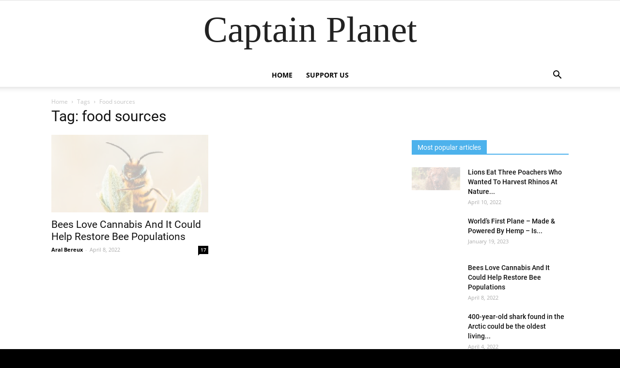

--- FILE ---
content_type: text/html; charset=UTF-8
request_url: https://captain-planet.net/tag/food-sources/
body_size: 12714
content:
<!doctype html >
<!--[if IE 8]>    <html class="ie8" lang="en"> <![endif]-->
<!--[if IE 9]>    <html class="ie9" lang="en"> <![endif]-->
<!--[if gt IE 8]><!--> <html lang="en-US"> <!--<![endif]-->
<head>
    <title>food sources Archives - Captain Planet</title>
    <meta charset="UTF-8" />
    <meta name="viewport" content="width=device-width, initial-scale=1.0">
	<link href="https://fonts.googleapis.com/css?family=Kalam:400,700" rel="stylesheet"> 
	<script type="text/javascript" data-cookieconsent="ignore">
	window.dataLayer = window.dataLayer || [];

	function gtag() {
		dataLayer.push(arguments);
	}

	gtag("consent", "default", {
		ad_personalization: "denied",
		ad_storage: "denied",
		ad_user_data: "denied",
		analytics_storage: "denied",
		functionality_storage: "denied",
		personalization_storage: "denied",
		security_storage: "granted",
		wait_for_update: 500,
	});
	gtag("set", "ads_data_redaction", true);
	gtag("set", "url_passthrough", true);
</script>
<script type="text/javascript"
		id="Cookiebot"
		src="https://consent.cookiebot.com/uc.js"
		data-implementation="wp"
		data-cbid="5eac808a-eac3-42fb-b206-32a5af57b137"
							data-blockingmode="auto"
	></script>
<meta name='robots' content='index, follow, max-image-preview:large, max-snippet:-1, max-video-preview:-1' />

	<!-- This site is optimized with the Yoast SEO plugin v16.4 - https://yoast.com/wordpress/plugins/seo/ -->
	<link rel="canonical" href="https://captain-planet.net/tag/food-sources/" />
	<meta property="og:locale" content="en_US" />
	<meta property="og:type" content="article" />
	<meta property="og:title" content="food sources Archives - Captain Planet" />
	<meta property="og:url" content="https://captain-planet.net/tag/food-sources/" />
	<meta property="og:site_name" content="Captain Planet" />
	<meta name="twitter:card" content="summary_large_image" />
	<script type="application/ld+json" class="yoast-schema-graph">{"@context":"https://schema.org","@graph":[{"@type":"WebSite","@id":"https://www.captain-planet.net/#website","url":"https://www.captain-planet.net/","name":"Captain Planet","description":"The most important and amazing news and stories about our planet.","potentialAction":[{"@type":"SearchAction","target":"https://www.captain-planet.net/?s={search_term_string}","query-input":"required name=search_term_string"}],"inLanguage":"en-US"},{"@type":"CollectionPage","@id":"https://captain-planet.net/tag/food-sources/#webpage","url":"https://captain-planet.net/tag/food-sources/","name":"food sources Archives - Captain Planet","isPartOf":{"@id":"https://www.captain-planet.net/#website"},"breadcrumb":{"@id":"https://captain-planet.net/tag/food-sources/#breadcrumb"},"inLanguage":"en-US","potentialAction":[{"@type":"ReadAction","target":["https://captain-planet.net/tag/food-sources/"]}]},{"@type":"BreadcrumbList","@id":"https://captain-planet.net/tag/food-sources/#breadcrumb","itemListElement":[{"@type":"ListItem","position":1,"item":{"@type":"WebPage","@id":"https://www.captain-planet.net/","url":"https://www.captain-planet.net/","name":"Home"}},{"@type":"ListItem","position":2,"item":{"@id":"https://captain-planet.net/tag/food-sources/#webpage"}}]}]}</script>
	<!-- / Yoast SEO plugin. -->


<link rel='dns-prefetch' href='//ajax.googleapis.com' />
<link rel='stylesheet' id='wp-block-library-css' href='https://captain-planet.net/wordpress/wp-includes/css/dist/block-library/style.min.css' type='text/css' media='all' />
<style id='classic-theme-styles-inline-css' type='text/css'>
/*! This file is auto-generated */
.wp-block-button__link{color:#fff;background-color:#32373c;border-radius:9999px;box-shadow:none;text-decoration:none;padding:calc(.667em + 2px) calc(1.333em + 2px);font-size:1.125em}.wp-block-file__button{background:#32373c;color:#fff;text-decoration:none}
</style>
<style id='global-styles-inline-css' type='text/css'>
body{--wp--preset--color--black: #000000;--wp--preset--color--cyan-bluish-gray: #abb8c3;--wp--preset--color--white: #ffffff;--wp--preset--color--pale-pink: #f78da7;--wp--preset--color--vivid-red: #cf2e2e;--wp--preset--color--luminous-vivid-orange: #ff6900;--wp--preset--color--luminous-vivid-amber: #fcb900;--wp--preset--color--light-green-cyan: #7bdcb5;--wp--preset--color--vivid-green-cyan: #00d084;--wp--preset--color--pale-cyan-blue: #8ed1fc;--wp--preset--color--vivid-cyan-blue: #0693e3;--wp--preset--color--vivid-purple: #9b51e0;--wp--preset--gradient--vivid-cyan-blue-to-vivid-purple: linear-gradient(135deg,rgba(6,147,227,1) 0%,rgb(155,81,224) 100%);--wp--preset--gradient--light-green-cyan-to-vivid-green-cyan: linear-gradient(135deg,rgb(122,220,180) 0%,rgb(0,208,130) 100%);--wp--preset--gradient--luminous-vivid-amber-to-luminous-vivid-orange: linear-gradient(135deg,rgba(252,185,0,1) 0%,rgba(255,105,0,1) 100%);--wp--preset--gradient--luminous-vivid-orange-to-vivid-red: linear-gradient(135deg,rgba(255,105,0,1) 0%,rgb(207,46,46) 100%);--wp--preset--gradient--very-light-gray-to-cyan-bluish-gray: linear-gradient(135deg,rgb(238,238,238) 0%,rgb(169,184,195) 100%);--wp--preset--gradient--cool-to-warm-spectrum: linear-gradient(135deg,rgb(74,234,220) 0%,rgb(151,120,209) 20%,rgb(207,42,186) 40%,rgb(238,44,130) 60%,rgb(251,105,98) 80%,rgb(254,248,76) 100%);--wp--preset--gradient--blush-light-purple: linear-gradient(135deg,rgb(255,206,236) 0%,rgb(152,150,240) 100%);--wp--preset--gradient--blush-bordeaux: linear-gradient(135deg,rgb(254,205,165) 0%,rgb(254,45,45) 50%,rgb(107,0,62) 100%);--wp--preset--gradient--luminous-dusk: linear-gradient(135deg,rgb(255,203,112) 0%,rgb(199,81,192) 50%,rgb(65,88,208) 100%);--wp--preset--gradient--pale-ocean: linear-gradient(135deg,rgb(255,245,203) 0%,rgb(182,227,212) 50%,rgb(51,167,181) 100%);--wp--preset--gradient--electric-grass: linear-gradient(135deg,rgb(202,248,128) 0%,rgb(113,206,126) 100%);--wp--preset--gradient--midnight: linear-gradient(135deg,rgb(2,3,129) 0%,rgb(40,116,252) 100%);--wp--preset--font-size--small: 13px;--wp--preset--font-size--medium: 20px;--wp--preset--font-size--large: 36px;--wp--preset--font-size--x-large: 42px;--wp--preset--spacing--20: 0.44rem;--wp--preset--spacing--30: 0.67rem;--wp--preset--spacing--40: 1rem;--wp--preset--spacing--50: 1.5rem;--wp--preset--spacing--60: 2.25rem;--wp--preset--spacing--70: 3.38rem;--wp--preset--spacing--80: 5.06rem;--wp--preset--shadow--natural: 6px 6px 9px rgba(0, 0, 0, 0.2);--wp--preset--shadow--deep: 12px 12px 50px rgba(0, 0, 0, 0.4);--wp--preset--shadow--sharp: 6px 6px 0px rgba(0, 0, 0, 0.2);--wp--preset--shadow--outlined: 6px 6px 0px -3px rgba(255, 255, 255, 1), 6px 6px rgba(0, 0, 0, 1);--wp--preset--shadow--crisp: 6px 6px 0px rgba(0, 0, 0, 1);}:where(.is-layout-flex){gap: 0.5em;}:where(.is-layout-grid){gap: 0.5em;}body .is-layout-flow > .alignleft{float: left;margin-inline-start: 0;margin-inline-end: 2em;}body .is-layout-flow > .alignright{float: right;margin-inline-start: 2em;margin-inline-end: 0;}body .is-layout-flow > .aligncenter{margin-left: auto !important;margin-right: auto !important;}body .is-layout-constrained > .alignleft{float: left;margin-inline-start: 0;margin-inline-end: 2em;}body .is-layout-constrained > .alignright{float: right;margin-inline-start: 2em;margin-inline-end: 0;}body .is-layout-constrained > .aligncenter{margin-left: auto !important;margin-right: auto !important;}body .is-layout-constrained > :where(:not(.alignleft):not(.alignright):not(.alignfull)){max-width: var(--wp--style--global--content-size);margin-left: auto !important;margin-right: auto !important;}body .is-layout-constrained > .alignwide{max-width: var(--wp--style--global--wide-size);}body .is-layout-flex{display: flex;}body .is-layout-flex{flex-wrap: wrap;align-items: center;}body .is-layout-flex > *{margin: 0;}body .is-layout-grid{display: grid;}body .is-layout-grid > *{margin: 0;}:where(.wp-block-columns.is-layout-flex){gap: 2em;}:where(.wp-block-columns.is-layout-grid){gap: 2em;}:where(.wp-block-post-template.is-layout-flex){gap: 1.25em;}:where(.wp-block-post-template.is-layout-grid){gap: 1.25em;}.has-black-color{color: var(--wp--preset--color--black) !important;}.has-cyan-bluish-gray-color{color: var(--wp--preset--color--cyan-bluish-gray) !important;}.has-white-color{color: var(--wp--preset--color--white) !important;}.has-pale-pink-color{color: var(--wp--preset--color--pale-pink) !important;}.has-vivid-red-color{color: var(--wp--preset--color--vivid-red) !important;}.has-luminous-vivid-orange-color{color: var(--wp--preset--color--luminous-vivid-orange) !important;}.has-luminous-vivid-amber-color{color: var(--wp--preset--color--luminous-vivid-amber) !important;}.has-light-green-cyan-color{color: var(--wp--preset--color--light-green-cyan) !important;}.has-vivid-green-cyan-color{color: var(--wp--preset--color--vivid-green-cyan) !important;}.has-pale-cyan-blue-color{color: var(--wp--preset--color--pale-cyan-blue) !important;}.has-vivid-cyan-blue-color{color: var(--wp--preset--color--vivid-cyan-blue) !important;}.has-vivid-purple-color{color: var(--wp--preset--color--vivid-purple) !important;}.has-black-background-color{background-color: var(--wp--preset--color--black) !important;}.has-cyan-bluish-gray-background-color{background-color: var(--wp--preset--color--cyan-bluish-gray) !important;}.has-white-background-color{background-color: var(--wp--preset--color--white) !important;}.has-pale-pink-background-color{background-color: var(--wp--preset--color--pale-pink) !important;}.has-vivid-red-background-color{background-color: var(--wp--preset--color--vivid-red) !important;}.has-luminous-vivid-orange-background-color{background-color: var(--wp--preset--color--luminous-vivid-orange) !important;}.has-luminous-vivid-amber-background-color{background-color: var(--wp--preset--color--luminous-vivid-amber) !important;}.has-light-green-cyan-background-color{background-color: var(--wp--preset--color--light-green-cyan) !important;}.has-vivid-green-cyan-background-color{background-color: var(--wp--preset--color--vivid-green-cyan) !important;}.has-pale-cyan-blue-background-color{background-color: var(--wp--preset--color--pale-cyan-blue) !important;}.has-vivid-cyan-blue-background-color{background-color: var(--wp--preset--color--vivid-cyan-blue) !important;}.has-vivid-purple-background-color{background-color: var(--wp--preset--color--vivid-purple) !important;}.has-black-border-color{border-color: var(--wp--preset--color--black) !important;}.has-cyan-bluish-gray-border-color{border-color: var(--wp--preset--color--cyan-bluish-gray) !important;}.has-white-border-color{border-color: var(--wp--preset--color--white) !important;}.has-pale-pink-border-color{border-color: var(--wp--preset--color--pale-pink) !important;}.has-vivid-red-border-color{border-color: var(--wp--preset--color--vivid-red) !important;}.has-luminous-vivid-orange-border-color{border-color: var(--wp--preset--color--luminous-vivid-orange) !important;}.has-luminous-vivid-amber-border-color{border-color: var(--wp--preset--color--luminous-vivid-amber) !important;}.has-light-green-cyan-border-color{border-color: var(--wp--preset--color--light-green-cyan) !important;}.has-vivid-green-cyan-border-color{border-color: var(--wp--preset--color--vivid-green-cyan) !important;}.has-pale-cyan-blue-border-color{border-color: var(--wp--preset--color--pale-cyan-blue) !important;}.has-vivid-cyan-blue-border-color{border-color: var(--wp--preset--color--vivid-cyan-blue) !important;}.has-vivid-purple-border-color{border-color: var(--wp--preset--color--vivid-purple) !important;}.has-vivid-cyan-blue-to-vivid-purple-gradient-background{background: var(--wp--preset--gradient--vivid-cyan-blue-to-vivid-purple) !important;}.has-light-green-cyan-to-vivid-green-cyan-gradient-background{background: var(--wp--preset--gradient--light-green-cyan-to-vivid-green-cyan) !important;}.has-luminous-vivid-amber-to-luminous-vivid-orange-gradient-background{background: var(--wp--preset--gradient--luminous-vivid-amber-to-luminous-vivid-orange) !important;}.has-luminous-vivid-orange-to-vivid-red-gradient-background{background: var(--wp--preset--gradient--luminous-vivid-orange-to-vivid-red) !important;}.has-very-light-gray-to-cyan-bluish-gray-gradient-background{background: var(--wp--preset--gradient--very-light-gray-to-cyan-bluish-gray) !important;}.has-cool-to-warm-spectrum-gradient-background{background: var(--wp--preset--gradient--cool-to-warm-spectrum) !important;}.has-blush-light-purple-gradient-background{background: var(--wp--preset--gradient--blush-light-purple) !important;}.has-blush-bordeaux-gradient-background{background: var(--wp--preset--gradient--blush-bordeaux) !important;}.has-luminous-dusk-gradient-background{background: var(--wp--preset--gradient--luminous-dusk) !important;}.has-pale-ocean-gradient-background{background: var(--wp--preset--gradient--pale-ocean) !important;}.has-electric-grass-gradient-background{background: var(--wp--preset--gradient--electric-grass) !important;}.has-midnight-gradient-background{background: var(--wp--preset--gradient--midnight) !important;}.has-small-font-size{font-size: var(--wp--preset--font-size--small) !important;}.has-medium-font-size{font-size: var(--wp--preset--font-size--medium) !important;}.has-large-font-size{font-size: var(--wp--preset--font-size--large) !important;}.has-x-large-font-size{font-size: var(--wp--preset--font-size--x-large) !important;}
.wp-block-navigation a:where(:not(.wp-element-button)){color: inherit;}
:where(.wp-block-post-template.is-layout-flex){gap: 1.25em;}:where(.wp-block-post-template.is-layout-grid){gap: 1.25em;}
:where(.wp-block-columns.is-layout-flex){gap: 2em;}:where(.wp-block-columns.is-layout-grid){gap: 2em;}
.wp-block-pullquote{font-size: 1.5em;line-height: 1.6;}
</style>
<link rel='stylesheet' id='ppress-frontend-css' href='https://captain-planet.net/plugins/wp-user-avatar/assets/css/frontend.min.css' type='text/css' media='all' />
<link rel='stylesheet' id='ppress-flatpickr-css' href='https://captain-planet.net/plugins/wp-user-avatar/assets/flatpickr/flatpickr.min.css' type='text/css' media='all' />
<link rel='stylesheet' id='ppress-select2-css' href='https://captain-planet.net/plugins/wp-user-avatar/assets/select2/select2.min.css' type='text/css' media='all' />
<link rel='stylesheet' id='td-theme-css' href='https://captain-planet.net/themes/Newspaper-child/layout.min.css' type='text/css' media='all' />
<script type='text/javascript' src='//ajax.googleapis.com/ajax/libs/jquery/1.12.4/jquery.min.js' id='jquery-js'></script>
<script type='text/javascript' id='zxcvbn-async-js-extra'>
/* <![CDATA[ */
var _zxcvbnSettings = {"src":"https:\/\/captain-planet.net\/wordpress\/wp-includes\/js\/zxcvbn.min.js"};
/* ]]> */
</script>
<script type='text/javascript' src='https://captain-planet.net/wordpress/wp-includes/js/zxcvbn-async.min.js' id='zxcvbn-async-js'></script>
<script type='text/javascript' src='https://captain-planet.net/plugins/wp-user-avatar/assets/flatpickr/flatpickr.min.js' id='ppress-flatpickr-js'></script>
<script type='text/javascript' src='https://captain-planet.net/plugins/wp-user-avatar/assets/select2/select2.min.js' id='ppress-select2-js'></script>
        <style>
            .eaa-clean {
                padding: 0 !important;
                border: none !important;
            }

            .eaa-ad.alignleft {
                margin-right: 10px;
            }

            .eaa-ad.alignright {
                margin-left: 10px;
            }
            .eaa-ad.debug{
                background:peachpuff;
                border:solid 2px #FF0000;
                box-sizing: border-box;
            }

        </style>


		<!--[if lt IE 9]><script src="https://cdnjs.cloudflare.com/ajax/libs/html5shiv/3.7.3/html5shiv.js"></script><![endif]-->
          <meta name="onesignal" content="wordpress-plugin"/>
            <script>

      window.OneSignal = window.OneSignal || [];

      OneSignal.push( function() {
        OneSignal.SERVICE_WORKER_UPDATER_PATH = "OneSignalSDKUpdaterWorker.js.php";
                      OneSignal.SERVICE_WORKER_PATH = "OneSignalSDKWorker.js.php";
                      OneSignal.SERVICE_WORKER_PARAM = { scope: "/" };
        OneSignal.setDefaultNotificationUrl("https://captain-planet.net/wordpress");
        var oneSignal_options = {};
        window._oneSignalInitOptions = oneSignal_options;

        oneSignal_options['wordpress'] = true;
oneSignal_options['appId'] = 'e3fc442f-ec0d-465b-8739-153ff48dd64f';
oneSignal_options['allowLocalhostAsSecureOrigin'] = true;
oneSignal_options['welcomeNotification'] = { };
oneSignal_options['welcomeNotification']['title'] = "";
oneSignal_options['welcomeNotification']['message'] = "";
oneSignal_options['path'] = "https://captain-planet.net/plugins/onesignal-free-web-push-notifications/sdk_files/";
oneSignal_options['safari_web_id'] = "web.onesignal.auto.30826c80-9a56-405a-b53d-a917475ecc5b";
oneSignal_options['promptOptions'] = { };
oneSignal_options['notifyButton'] = { };
oneSignal_options['notifyButton']['enable'] = true;
oneSignal_options['notifyButton']['position'] = 'bottom-right';
oneSignal_options['notifyButton']['theme'] = 'default';
oneSignal_options['notifyButton']['size'] = 'medium';
oneSignal_options['notifyButton']['displayPredicate'] = function() {
              return OneSignal.isPushNotificationsEnabled()
                      .then(function(isPushEnabled) {
                          return !isPushEnabled;
                      });
            };
oneSignal_options['notifyButton']['showCredit'] = false;
                OneSignal.init(window._oneSignalInitOptions);
                OneSignal.showSlidedownPrompt();      });

      function documentInitOneSignal() {
        var oneSignal_elements = document.getElementsByClassName("OneSignal-prompt");

        var oneSignalLinkClickHandler = function(event) { OneSignal.push(['registerForPushNotifications']); event.preventDefault(); };        for(var i = 0; i < oneSignal_elements.length; i++)
          oneSignal_elements[i].addEventListener('click', oneSignalLinkClickHandler, false);
      }

      if (document.readyState === 'complete') {
           documentInitOneSignal();
      }
      else {
           window.addEventListener("load", function(event){
               documentInitOneSignal();
          });
      }
    </script>
<script id="Cookiebot" src="https://consent.cookiebot.com/uc.js" data-cbid="5eac808a-eac3-42fb-b206-32a5af57b137" data-blockingmode="auto" type="text/javascript"></script>

<script async src="//pagead2.googlesyndication.com/pagead/js/adsbygoogle.js"></script>
<script>
     (adsbygoogle = window.adsbygoogle || []).push({
          google_ad_client: "ca-pub-8724753500373215",
          enable_page_level_ads: true
     });
</script>

<script type="text/javascript">
    window._mNHandle = window._mNHandle || {};
    window._mNHandle.queue = window._mNHandle.queue || [];
    medianet_versionId = "3121199";
</script>
<script src="https://contextual.media.net/dmedianet.js?cid=8CU43CEOA" async="async"></script>

<meta property="fb:pages" content="1030273247183580" />

<meta property="fb:use_automatic_ad_placement" content="enable=true ad_density=default">


<amp-embed width="600" height="600" layout="responsive" type="mgid" data-publisher="captain-planet.net" data-widget="1299720" data-container="M364046ScriptRootC1299720" data-block-on-consent="_till_responded" > </amp-embed>

<!-- JS generated by theme -->

<script>
    
    

	    var tdBlocksArray = []; //here we store all the items for the current page

	    //td_block class - each ajax block uses a object of this class for requests
	    function tdBlock() {
		    this.id = '';
		    this.block_type = 1; //block type id (1-234 etc)
		    this.atts = '';
		    this.td_column_number = '';
		    this.td_current_page = 1; //
		    this.post_count = 0; //from wp
		    this.found_posts = 0; //from wp
		    this.max_num_pages = 0; //from wp
		    this.td_filter_value = ''; //current live filter value
		    this.is_ajax_running = false;
		    this.td_user_action = ''; // load more or infinite loader (used by the animation)
		    this.header_color = '';
		    this.ajax_pagination_infinite_stop = ''; //show load more at page x
	    }


        // td_js_generator - mini detector
        (function(){
            var htmlTag = document.getElementsByTagName("html")[0];

	        if ( navigator.userAgent.indexOf("MSIE 10.0") > -1 ) {
                htmlTag.className += ' ie10';
            }

            if ( !!navigator.userAgent.match(/Trident.*rv\:11\./) ) {
                htmlTag.className += ' ie11';
            }

	        if ( navigator.userAgent.indexOf("Edge") > -1 ) {
                htmlTag.className += ' ieEdge';
            }

            if ( /(iPad|iPhone|iPod)/g.test(navigator.userAgent) ) {
                htmlTag.className += ' td-md-is-ios';
            }

            var user_agent = navigator.userAgent.toLowerCase();
            if ( user_agent.indexOf("android") > -1 ) {
                htmlTag.className += ' td-md-is-android';
            }

            if ( -1 !== navigator.userAgent.indexOf('Mac OS X')  ) {
                htmlTag.className += ' td-md-is-os-x';
            }

            if ( /chrom(e|ium)/.test(navigator.userAgent.toLowerCase()) ) {
               htmlTag.className += ' td-md-is-chrome';
            }

            if ( -1 !== navigator.userAgent.indexOf('Firefox') ) {
                htmlTag.className += ' td-md-is-firefox';
            }

            if ( -1 !== navigator.userAgent.indexOf('Safari') && -1 === navigator.userAgent.indexOf('Chrome') ) {
                htmlTag.className += ' td-md-is-safari';
            }

            if( -1 !== navigator.userAgent.indexOf('IEMobile') ){
                htmlTag.className += ' td-md-is-iemobile';
            }

        })();




        var tdLocalCache = {};

        ( function () {
            "use strict";

            tdLocalCache = {
                data: {},
                remove: function (resource_id) {
                    delete tdLocalCache.data[resource_id];
                },
                exist: function (resource_id) {
                    return tdLocalCache.data.hasOwnProperty(resource_id) && tdLocalCache.data[resource_id] !== null;
                },
                get: function (resource_id) {
                    return tdLocalCache.data[resource_id];
                },
                set: function (resource_id, cachedData) {
                    tdLocalCache.remove(resource_id);
                    tdLocalCache.data[resource_id] = cachedData;
                }
            };
        })();

    
    
var td_viewport_interval_list=[{"limitBottom":767,"sidebarWidth":228},{"limitBottom":1018,"sidebarWidth":300},{"limitBottom":1140,"sidebarWidth":324}];
var td_animation_stack_effect="type0";
var tds_animation_stack=true;
var td_animation_stack_specific_selectors=".entry-thumb, img";
var td_animation_stack_general_selectors=".td-animation-stack img, .td-animation-stack .entry-thumb, .post img";
var td_ajax_url="https:\/\/captain-planet.net\/wordpress\/wp-admin\/admin-ajax.php?td_theme_name=Newspaper&v=9.0.1";
var td_get_template_directory_uri="https:\/\/captain-planet.net\/themes\/Newspaper";
var tds_snap_menu="";
var tds_logo_on_sticky="";
var tds_header_style="10";
var td_please_wait="Please wait...";
var td_email_user_pass_incorrect="User or password incorrect!";
var td_email_user_incorrect="Email or username incorrect!";
var td_email_incorrect="Email incorrect!";
var tds_more_articles_on_post_enable="";
var tds_more_articles_on_post_time_to_wait="";
var tds_more_articles_on_post_pages_distance_from_top=0;
var tds_theme_color_site_wide="#4db2ec";
var tds_smart_sidebar="";
var tdThemeName="Newspaper";
var td_magnific_popup_translation_tPrev="Previous (Left arrow key)";
var td_magnific_popup_translation_tNext="Next (Right arrow key)";
var td_magnific_popup_translation_tCounter="%curr% of %total%";
var td_magnific_popup_translation_ajax_tError="The content from %url% could not be loaded.";
var td_magnific_popup_translation_image_tError="The image #%curr% could not be loaded.";
var tdDateNamesI18n={"month_names":["January","February","March","April","May","June","July","August","September","October","November","December"],"month_names_short":["Jan","Feb","Mar","Apr","May","Jun","Jul","Aug","Sep","Oct","Nov","Dec"],"day_names":["Sunday","Monday","Tuesday","Wednesday","Thursday","Friday","Saturday"],"day_names_short":["Sun","Mon","Tue","Wed","Thu","Fri","Sat"]};
var td_ad_background_click_link="";
var td_ad_background_click_target="";
</script>

<!-- Global site tag (gtag.js) - Google Analytics -->
<script async src="https://www.googletagmanager.com/gtag/js?id=UA-125434881-1"></script>
<script>
  window.dataLayer = window.dataLayer || [];
  function gtag(){dataLayer.push(arguments);}
  gtag('js', new Date());

  gtag('config', 'UA-125434881-1');
</script>
<script type="application/ld+json">
                        {
                            "@context": "http://schema.org",
                            "@type": "BreadcrumbList",
                            "itemListElement": [{
                            "@type": "ListItem",
                            "position": 1,
                                "item": {
                                "@type": "WebSite",
                                "@id": "https://captain-planet.net/",
                                "name": "Home"                                               
                            }
                        },{
                            "@type": "ListItem",
                            "position": 2,
                                "item": {
                                "@type": "WebPage",
                                "@id": "https://captain-planet.net/tag/food-sources/",
                                "name": "Food sources"
                            }
                        }    ]
                        }
                       </script><link rel="icon" href="https://captain-planet.net/uploads/2018/09/cropped-36630534_190082525002964_6916205791166857216_n-32x32.jpg" sizes="32x32" />
<link rel="icon" href="https://captain-planet.net/uploads/2018/09/cropped-36630534_190082525002964_6916205791166857216_n-192x192.jpg" sizes="192x192" />
<link rel="apple-touch-icon" href="https://captain-planet.net/uploads/2018/09/cropped-36630534_190082525002964_6916205791166857216_n-180x180.jpg" />
<meta name="msapplication-TileImage" content="https://captain-planet.net/uploads/2018/09/cropped-36630534_190082525002964_6916205791166857216_n-270x270.jpg" />
</head>

<body class="archive tag tag-food-sources tag-483 global-block-template-1 td-animation-stack-type0 td-full-layout" itemscope="itemscope" itemtype="https://schema.org/WebPage">
<div id="fb-root"></div>
<script>(function(d, s, id) {
  var js, fjs = d.getElementsByTagName(s)[0];
  if (d.getElementById(id)) return;
  js = d.createElement(s); js.id = id;
  js.src = 'https://connect.facebook.net/en_US/sdk.js#xfbml=1&version=v3.2';
  fjs.parentNode.insertBefore(js, fjs);
}(document, 'script', 'facebook-jssdk'));</script>



<script type="text/javascript">
    var vglnk = {key: '9df5b60ff4bcad74af06a817dc78d142'};
    (function(d, t) {
        var s = d.createElement(t);
            s.type = 'text/javascript';
            s.async = true;
            s.src = '//cdn.viglink.com/api/vglnk.js';
        var r = d.getElementsByTagName(t)[0];
            r.parentNode.insertBefore(s, r);
    }(document, 'script'));
</script>

        <div class="td-scroll-up"><i class="td-icon-menu-up"></i></div>
    
    <div class="td-menu-background"></div>
<div id="td-mobile-nav">
    <div class="td-mobile-container">
        <!-- mobile menu top section -->
        <div class="td-menu-socials-wrap">
            <!-- socials -->
            <div class="td-menu-socials">
                            </div>
            <!-- close button -->
            <div class="td-mobile-close">
                <a href="#"><i class="td-icon-close-mobile"></i></a>
            </div>
        </div>

        <!-- login section -->
        
        <!-- menu section -->
        <div class="td-mobile-content">
            <div class="menu-main-menu-container"><ul id="menu-main-menu" class="td-mobile-main-menu"><li id="menu-item-103" class="menu-item menu-item-type-post_type menu-item-object-page menu-item-home menu-item-first menu-item-103"><a href="https://captain-planet.net/">Home</a></li>
<li id="menu-item-322" class="menu-item menu-item-type-post_type menu-item-object-page menu-item-322"><a href="https://captain-planet.net/318-2/">Support Us</a></li>
</ul></div>        </div>
    </div>

    <!-- register/login section -->
    </div>    <div class="td-search-background"></div>
<div class="td-search-wrap-mob">
	<div class="td-drop-down-search" aria-labelledby="td-header-search-button">
		<form method="get" class="td-search-form" action="https://captain-planet.net/">
			<!-- close button -->
			<div class="td-search-close">
				<a href="#"><i class="td-icon-close-mobile"></i></a>
			</div>
			<div role="search" class="td-search-input">
				<span>Search</span>
				<input id="td-header-search-mob" type="text" value="" name="s" autocomplete="off" />
			</div>
		</form>
		<div id="td-aj-search-mob"></div>
	</div>
</div>    
    
    <div id="td-outer-wrap" class="td-theme-wrap">
    
        <!--
Header style 10
-->

<div class="td-header-wrap td-header-style-10 ">
    
	<div class="td-header-top-menu-full td-container-wrap ">
		<div class="td-container td-header-row td-header-top-menu">
            <!-- LOGIN MODAL -->
		</div>
	</div>

    <div class="td-banner-wrap-full td-logo-wrap-full  td-container-wrap ">
        <div class="td-header-sp-logo">
            		<div class="td-logo-text-wrap">
			<span class="td-logo-text-container">
				<a class="td-logo-wrap" href="https://captain-planet.net/">
											<span class="td-logo-text">Captain Planet</span>
										<span class="td-tagline-text"> </span>
				</a>
			</span>
		</div>
	        </div>
    </div>

	<div class="td-header-menu-wrap-full td-container-wrap ">
        
        <div class="td-header-menu-wrap td-header-gradient ">
			<div class="td-container td-header-row td-header-main-menu">
				<div id="td-header-menu" role="navigation">
    <div id="td-top-mobile-toggle"><a href="#"><i class="td-icon-font td-icon-mobile"></i></a></div>
    <div class="td-main-menu-logo td-logo-in-header">
            </div>
    <div class="menu-main-menu-container"><ul id="menu-main-menu-1" class="sf-menu"><li class="menu-item menu-item-type-post_type menu-item-object-page menu-item-home menu-item-first td-menu-item td-normal-menu menu-item-103"><a href="https://captain-planet.net/">Home</a></li>
<li class="menu-item menu-item-type-post_type menu-item-object-page td-menu-item td-normal-menu menu-item-322"><a href="https://captain-planet.net/318-2/">Support Us</a></li>
</ul></div></div>


    <div class="header-search-wrap">
        <div class="td-search-btns-wrap">
            <a id="td-header-search-button" href="#" role="button" class="dropdown-toggle " data-toggle="dropdown"><i class="td-icon-search"></i></a>
            <a id="td-header-search-button-mob" href="#" role="button" class="dropdown-toggle " data-toggle="dropdown"><i class="td-icon-search"></i></a>
        </div>

        <div class="td-drop-down-search" aria-labelledby="td-header-search-button">
            <form method="get" class="td-search-form" action="https://captain-planet.net/">
                <div role="search" class="td-head-form-search-wrap">
                    <input id="td-header-search" type="text" value="" name="s" autocomplete="off" /><input class="wpb_button wpb_btn-inverse btn" type="submit" id="td-header-search-top" value="Search" />
                </div>
            </form>
            <div id="td-aj-search"></div>
        </div>
    </div>
			</div>
		</div>
	</div>

    
</div><div class="td-main-content-wrap td-container-wrap">

    <div class="td-container ">
        <div class="td-crumb-container">
            <div class="entry-crumbs"><span><a title="" class="entry-crumb" href="https://captain-planet.net/">Home</a></span> <i class="td-icon-right td-bread-sep td-bred-no-url-last"></i> <span class="td-bred-no-url-last">Tags</span> <i class="td-icon-right td-bread-sep td-bred-no-url-last"></i> <span class="td-bred-no-url-last">Food sources</span></div>        </div>
        <div class="td-pb-row">
                                    <div class="td-pb-span8 td-main-content">
                            <div class="td-ss-main-content">
                                <div class="td-page-header">
                                    <h1 class="entry-title td-page-title">
                                        <span>Tag: food sources</span>
                                    </h1>
                                </div>
                                

	<div class="td-block-row">

	<div class="td-block-span6">

        <div class="td_module_1 td_module_wrap td-animation-stack">
            <div class="td-module-image">
                <div class="td-module-thumb"><a href="https://captain-planet.net/cannabis-could-help-restore-bee-populations/" rel="bookmark" class="td-image-wrap" title="Bees Love Cannabis And It Could Help Restore Bee Populations"><img width="324" height="160" class="entry-thumb" src="https://captain-planet.net/uploads/2020/01/bee-3-324x160.jpg" srcset="https://captain-planet.net/uploads/2020/01/bee-3-324x160.jpg 324w, https://captain-planet.net/uploads/2020/01/bee-3-648x320.jpg 648w" sizes="(-webkit-min-device-pixel-ratio: 2) 648px, (min-resolution: 192dpi) 648px, 324px" alt="" title="Bees Love Cannabis And It Could Help Restore Bee Populations"/></a></div>                            </div>
            <h3 class="entry-title td-module-title"><a href="https://captain-planet.net/cannabis-could-help-restore-bee-populations/" rel="bookmark" title="Bees Love Cannabis And It Could Help Restore Bee Populations">Bees Love Cannabis And It Could Help Restore Bee Populations</a></h3>
            <div class="td-module-meta-info">
                <span class="td-post-author-name"><a href="https://captain-planet.net/author/gaia/">Aral Bereux</a> <span>-</span> </span>                <span class="td-post-date"><time class="entry-date updated td-module-date" datetime="2022-04-08T01:30:21+00:00" >April 8, 2022</time></span>                <div class="td-module-comments"><a href="https://captain-planet.net/cannabis-could-help-restore-bee-populations/#comments">17</a></div>            </div>

            
        </div>

        
	</div> <!-- ./td-block-span6 --></div><!--./row-fluid-->                            </div>
                        </div>
                        <div class="td-pb-span4 td-main-sidebar">
                            <div class="td-ss-main-sidebar">
                                <aside class="widget_text td_block_template_1 widget widget_custom_html"><div class="textwidget custom-html-widget"><div class="fb-page" data-href="https://www.facebook.com/https://www.facebook.com/wesaveblueplanet" data-tabs="timeline" data-small-header="true" data-adapt-container-width="true" data-hide-cover="false" data-show-facepile="true"><blockquote cite="https://www.facebook.com/https://www.facebook.com/wesaveblueplanet" class="fb-xfbml-parse-ignore"><a href="https://www.facebook.com/https://www.facebook.com/wesaveblueplanet">Our Blue Planet</a></blockquote></div></div></aside><div class="td_block_wrap td_block_7 td_block_widget td_uid_1_6979439ea97aa_rand td-pb-border-top td_block_template_1 td-column-1 td_block_padding"  data-td-block-uid="td_uid_1_6979439ea97aa" ><script>var block_td_uid_1_6979439ea97aa = new tdBlock();
block_td_uid_1_6979439ea97aa.id = "td_uid_1_6979439ea97aa";
block_td_uid_1_6979439ea97aa.atts = '{"custom_title":"Most popular articles","custom_url":"","block_template_id":"","header_color":"#","header_text_color":"#","accent_text_color":"#","m6_tl":"","limit":"10","offset":"","el_class":"","post_ids":"","category_id":"","category_ids":"","tag_slug":"","autors_id":"","installed_post_types":"","sort":"popular","td_ajax_filter_type":"","td_ajax_filter_ids":"","td_filter_default_txt":"All","td_ajax_preloading":"","ajax_pagination":"","ajax_pagination_infinite_stop":"","class":"td_block_widget td_uid_1_6979439ea97aa_rand","separator":"","f_header_font_header":"","f_header_font_title":"Block header","f_header_font_settings":"","f_header_font_family":"","f_header_font_size":"","f_header_font_line_height":"","f_header_font_style":"","f_header_font_weight":"","f_header_font_transform":"","f_header_font_spacing":"","f_header_":"","f_ajax_font_title":"Ajax categories","f_ajax_font_settings":"","f_ajax_font_family":"","f_ajax_font_size":"","f_ajax_font_line_height":"","f_ajax_font_style":"","f_ajax_font_weight":"","f_ajax_font_transform":"","f_ajax_font_spacing":"","f_ajax_":"","f_more_font_title":"Load more button","f_more_font_settings":"","f_more_font_family":"","f_more_font_size":"","f_more_font_line_height":"","f_more_font_style":"","f_more_font_weight":"","f_more_font_transform":"","f_more_font_spacing":"","f_more_":"","m6f_title_font_header":"","m6f_title_font_title":"Article title","m6f_title_font_settings":"","m6f_title_font_family":"","m6f_title_font_size":"","m6f_title_font_line_height":"","m6f_title_font_style":"","m6f_title_font_weight":"","m6f_title_font_transform":"","m6f_title_font_spacing":"","m6f_title_":"","m6f_cat_font_title":"Article category tag","m6f_cat_font_settings":"","m6f_cat_font_family":"","m6f_cat_font_size":"","m6f_cat_font_line_height":"","m6f_cat_font_style":"","m6f_cat_font_weight":"","m6f_cat_font_transform":"","m6f_cat_font_spacing":"","m6f_cat_":"","m6f_meta_font_title":"Article meta info","m6f_meta_font_settings":"","m6f_meta_font_family":"","m6f_meta_font_size":"","m6f_meta_font_line_height":"","m6f_meta_font_style":"","m6f_meta_font_weight":"","m6f_meta_font_transform":"","m6f_meta_font_spacing":"","m6f_meta_":"","css":"","tdc_css":"","td_column_number":1,"color_preset":"","border_top":"","tdc_css_class":"td_uid_1_6979439ea97aa_rand","tdc_css_class_style":"td_uid_1_6979439ea97aa_rand_style"}';
block_td_uid_1_6979439ea97aa.td_column_number = "1";
block_td_uid_1_6979439ea97aa.block_type = "td_block_7";
block_td_uid_1_6979439ea97aa.post_count = "10";
block_td_uid_1_6979439ea97aa.found_posts = "972";
block_td_uid_1_6979439ea97aa.header_color = "#";
block_td_uid_1_6979439ea97aa.ajax_pagination_infinite_stop = "";
block_td_uid_1_6979439ea97aa.max_num_pages = "98";
tdBlocksArray.push(block_td_uid_1_6979439ea97aa);
</script><div class="td-block-title-wrap"><h4 class="block-title td-block-title"><span class="td-pulldown-size">Most popular articles</span></h4></div><div id=td_uid_1_6979439ea97aa class="td_block_inner">

	<div class="td-block-span12">

        <div class="td_module_6 td_module_wrap td-animation-stack">

        <div class="td-module-thumb"><a href="https://captain-planet.net/lions-eat-three-poachers-who-wanted-to-harvest-rhinos-at-nature-reserve/" rel="bookmark" class="td-image-wrap" title="Lions Eat Three Poachers Who Wanted To Harvest Rhinos At Nature Reserve"><img width="100" height="47" class="entry-thumb" src="https://captain-planet.net/uploads/2018/09/lions_eat_poacher_leaving_only_his_head_at_south_africa_park_20180221093023.jpg" srcset="https://captain-planet.net/uploads/2018/09/lions_eat_poacher_leaving_only_his_head_at_south_africa_park_20180221093023.jpg 100w, https://captain-planet.net/uploads/2018/09/lions_eat_poacher_leaving_only_his_head_at_south_africa_park_20180221093023.jpg 200w" sizes="(-webkit-min-device-pixel-ratio: 2) 200px, (min-resolution: 192dpi) 200px, 100px" alt="" title="Lions Eat Three Poachers Who Wanted To Harvest Rhinos At Nature Reserve"/></a></div>
        <div class="item-details">
            <h3 class="entry-title td-module-title"><a href="https://captain-planet.net/lions-eat-three-poachers-who-wanted-to-harvest-rhinos-at-nature-reserve/" rel="bookmark" title="Lions Eat Three Poachers Who Wanted To Harvest Rhinos At Nature Reserve">Lions Eat Three Poachers Who Wanted To Harvest Rhinos At Nature...</a></h3>            <div class="td-module-meta-info">
                                                <span class="td-post-date"><time class="entry-date updated td-module-date" datetime="2022-04-10T12:15:11+00:00" >April 10, 2022</time></span>                            </div>
        </div>

        </div>

        
	</div> <!-- ./td-block-span12 -->

	<div class="td-block-span12">

        <div class="td_module_6 td_module_wrap td-animation-stack">

        <div class="td-module-thumb"><a href="https://captain-planet.net/worlds-first-plane-made-powered-by-hemp-is-10-times-stronger-than-steel/" rel="bookmark" class="td-image-wrap" title="World’s First Plane – Made &#038; Powered By Hemp – Is 10 Times Stronger Than Steel"><img width="100" height="70" class="entry-thumb" src="https://captain-planet.net/uploads/2019/08/Design-ohne-Titel-1-100x70.jpg" srcset="https://captain-planet.net/uploads/2019/08/Design-ohne-Titel-1-100x70.jpg 100w, https://captain-planet.net/uploads/2019/08/Design-ohne-Titel-1-200x140.jpg 200w" sizes="(-webkit-min-device-pixel-ratio: 2) 200px, (min-resolution: 192dpi) 200px, 100px" alt="" title="World’s First Plane – Made &#038; Powered By Hemp – Is 10 Times Stronger Than Steel"/></a></div>
        <div class="item-details">
            <h3 class="entry-title td-module-title"><a href="https://captain-planet.net/worlds-first-plane-made-powered-by-hemp-is-10-times-stronger-than-steel/" rel="bookmark" title="World’s First Plane – Made &#038; Powered By Hemp – Is 10 Times Stronger Than Steel">World’s First Plane – Made &#038; Powered By Hemp – Is...</a></h3>            <div class="td-module-meta-info">
                                                <span class="td-post-date"><time class="entry-date updated td-module-date" datetime="2023-01-19T00:28:16+00:00" >January 19, 2023</time></span>                            </div>
        </div>

        </div>

        
	</div> <!-- ./td-block-span12 -->

	<div class="td-block-span12">

        <div class="td_module_6 td_module_wrap td-animation-stack">

        <div class="td-module-thumb"><a href="https://captain-planet.net/cannabis-could-help-restore-bee-populations/" rel="bookmark" class="td-image-wrap" title="Bees Love Cannabis And It Could Help Restore Bee Populations"><img width="100" height="70" class="entry-thumb" src="https://captain-planet.net/uploads/2020/01/bee-3-100x70.jpg" srcset="https://captain-planet.net/uploads/2020/01/bee-3-100x70.jpg 100w, https://captain-planet.net/uploads/2020/01/bee-3-200x140.jpg 200w" sizes="(-webkit-min-device-pixel-ratio: 2) 200px, (min-resolution: 192dpi) 200px, 100px" alt="" title="Bees Love Cannabis And It Could Help Restore Bee Populations"/></a></div>
        <div class="item-details">
            <h3 class="entry-title td-module-title"><a href="https://captain-planet.net/cannabis-could-help-restore-bee-populations/" rel="bookmark" title="Bees Love Cannabis And It Could Help Restore Bee Populations">Bees Love Cannabis And It Could Help Restore Bee Populations</a></h3>            <div class="td-module-meta-info">
                                                <span class="td-post-date"><time class="entry-date updated td-module-date" datetime="2022-04-08T01:30:21+00:00" >April 8, 2022</time></span>                            </div>
        </div>

        </div>

        
	</div> <!-- ./td-block-span12 -->

	<div class="td-block-span12">

        <div class="td_module_6 td_module_wrap td-animation-stack">

        <div class="td-module-thumb"><a href="https://captain-planet.net/400-year-old-shark-found-in-the-arctic-could-be-the-oldest-living-vertebrate/" rel="bookmark" class="td-image-wrap" title="400-year-old shark found in the Arctic could be the oldest living vertebrate"><img width="100" height="53" class="entry-thumb" src="https://captain-planet.net/uploads/2018/10/d0a4004f21e7a47d7bf18d257bce1ff6_800_420.jpg" srcset="https://captain-planet.net/uploads/2018/10/d0a4004f21e7a47d7bf18d257bce1ff6_800_420.jpg 100w, https://captain-planet.net/uploads/2018/10/d0a4004f21e7a47d7bf18d257bce1ff6_800_420.jpg 200w" sizes="(-webkit-min-device-pixel-ratio: 2) 200px, (min-resolution: 192dpi) 200px, 100px" alt="" title="400-year-old shark found in the Arctic could be the oldest living vertebrate"/></a></div>
        <div class="item-details">
            <h3 class="entry-title td-module-title"><a href="https://captain-planet.net/400-year-old-shark-found-in-the-arctic-could-be-the-oldest-living-vertebrate/" rel="bookmark" title="400-year-old shark found in the Arctic could be the oldest living vertebrate">400-year-old shark found in the Arctic could be the oldest living...</a></h3>            <div class="td-module-meta-info">
                                                <span class="td-post-date"><time class="entry-date updated td-module-date" datetime="2022-04-04T00:50:28+00:00" >April 4, 2022</time></span>                            </div>
        </div>

        </div>

        
	</div> <!-- ./td-block-span12 -->

	<div class="td-block-span12">

        <div class="td_module_6 td_module_wrap td-animation-stack">

        <div class="td-module-thumb"><a href="https://captain-planet.net/sperm-whales-found-dead-in-germany-stomachs-full-of-plastic-and-car-parts/" rel="bookmark" class="td-image-wrap" title="Sperm Whales Found Dead In Germany, Stomachs FULL Of Plastic And Car Parts"><img width="100" height="70" class="entry-thumb" src="https://captain-planet.net/uploads/2018/09/13062168_848907798547635_7223556516925329752_n-768x513-798x418-100x70.jpg" srcset="https://captain-planet.net/uploads/2018/09/13062168_848907798547635_7223556516925329752_n-768x513-798x418-100x70.jpg 100w, https://captain-planet.net/uploads/2018/09/13062168_848907798547635_7223556516925329752_n-768x513-798x418-200x140.jpg 200w" sizes="(-webkit-min-device-pixel-ratio: 2) 200px, (min-resolution: 192dpi) 200px, 100px" alt="" title="Sperm Whales Found Dead In Germany, Stomachs FULL Of Plastic And Car Parts"/></a></div>
        <div class="item-details">
            <h3 class="entry-title td-module-title"><a href="https://captain-planet.net/sperm-whales-found-dead-in-germany-stomachs-full-of-plastic-and-car-parts/" rel="bookmark" title="Sperm Whales Found Dead In Germany, Stomachs FULL Of Plastic And Car Parts">Sperm Whales Found Dead In Germany, Stomachs FULL Of Plastic And...</a></h3>            <div class="td-module-meta-info">
                                                <span class="td-post-date"><time class="entry-date updated td-module-date" datetime="2018-09-22T11:11:36+00:00" >September 22, 2018</time></span>                            </div>
        </div>

        </div>

        
	</div> <!-- ./td-block-span12 -->

	<div class="td-block-span12">

        <div class="td_module_6 td_module_wrap td-animation-stack">

        <div class="td-module-thumb"><a href="https://captain-planet.net/boston-teen-microwaves-her-turtle-to-death-posts-pictures-online/" rel="bookmark" class="td-image-wrap" title="Boston Teen Microwaves Her Turtle To Death, Posts Pictures Online"><img width="100" height="50" class="entry-thumb" src="https://captain-planet.net/uploads/2018/09/turtle-696x348.jpg" srcset="https://captain-planet.net/uploads/2018/09/turtle-696x348.jpg 100w, https://captain-planet.net/uploads/2018/09/turtle-696x348.jpg 200w" sizes="(-webkit-min-device-pixel-ratio: 2) 200px, (min-resolution: 192dpi) 200px, 100px" alt="" title="Boston Teen Microwaves Her Turtle To Death, Posts Pictures Online"/></a></div>
        <div class="item-details">
            <h3 class="entry-title td-module-title"><a href="https://captain-planet.net/boston-teen-microwaves-her-turtle-to-death-posts-pictures-online/" rel="bookmark" title="Boston Teen Microwaves Her Turtle To Death, Posts Pictures Online">Boston Teen Microwaves Her Turtle To Death, Posts Pictures Online</a></h3>            <div class="td-module-meta-info">
                                                <span class="td-post-date"><time class="entry-date updated td-module-date" datetime="2022-04-21T01:06:55+00:00" >April 21, 2022</time></span>                            </div>
        </div>

        </div>

        
	</div> <!-- ./td-block-span12 -->

	<div class="td-block-span12">

        <div class="td_module_6 td_module_wrap td-animation-stack">

        <div class="td-module-thumb"><a href="https://captain-planet.net/canadian-hunter-made-a-house-of-dead-wolves/" rel="bookmark" class="td-image-wrap" title="Canadian Hunter Made A House Of Dead Wolves"><img width="100" height="70" class="entry-thumb" src="https://captain-planet.net/uploads/2019/04/house_made_of_wolves_canada-100x70.jpg" srcset="https://captain-planet.net/uploads/2019/04/house_made_of_wolves_canada-100x70.jpg 100w, https://captain-planet.net/uploads/2019/04/house_made_of_wolves_canada-200x140.jpg 200w" sizes="(-webkit-min-device-pixel-ratio: 2) 200px, (min-resolution: 192dpi) 200px, 100px" alt="" title="Canadian Hunter Made A House Of Dead Wolves"/></a></div>
        <div class="item-details">
            <h3 class="entry-title td-module-title"><a href="https://captain-planet.net/canadian-hunter-made-a-house-of-dead-wolves/" rel="bookmark" title="Canadian Hunter Made A House Of Dead Wolves">Canadian Hunter Made A House Of Dead Wolves</a></h3>            <div class="td-module-meta-info">
                                                <span class="td-post-date"><time class="entry-date updated td-module-date" datetime="2019-04-25T17:41:31+00:00" >April 25, 2019</time></span>                            </div>
        </div>

        </div>

        
	</div> <!-- ./td-block-span12 -->

	<div class="td-block-span12">

        <div class="td_module_6 td_module_wrap td-animation-stack">

        <div class="td-module-thumb"><a href="https://captain-planet.net/after-watching-how-gummy-candies-are-really-made-youll-never-eat-them-again/" rel="bookmark" class="td-image-wrap" title="After Watching How Gummy Candies Are Really Made, You’ll Never Eat Them Again"><img width="100" height="64" class="entry-thumb" src="https://captain-planet.net/uploads/2018/10/gummy.jpg" srcset="https://captain-planet.net/uploads/2018/10/gummy.jpg 100w, https://captain-planet.net/uploads/2018/10/gummy.jpg 200w" sizes="(-webkit-min-device-pixel-ratio: 2) 200px, (min-resolution: 192dpi) 200px, 100px" alt="" title="After Watching How Gummy Candies Are Really Made, You’ll Never Eat Them Again"/></a></div>
        <div class="item-details">
            <h3 class="entry-title td-module-title"><a href="https://captain-planet.net/after-watching-how-gummy-candies-are-really-made-youll-never-eat-them-again/" rel="bookmark" title="After Watching How Gummy Candies Are Really Made, You’ll Never Eat Them Again">After Watching How Gummy Candies Are Really Made, You’ll Never Eat...</a></h3>            <div class="td-module-meta-info">
                                                <span class="td-post-date"><time class="entry-date updated td-module-date" datetime="2022-04-16T01:34:18+00:00" >April 16, 2022</time></span>                            </div>
        </div>

        </div>

        
	</div> <!-- ./td-block-span12 -->

	<div class="td-block-span12">

        <div class="td_module_6 td_module_wrap td-animation-stack">

        <div class="td-module-thumb"><a href="https://captain-planet.net/amazon-tribe-wins-lawsuit-blocks-big-oils-bid-to-destroy-millions-of-acres-of-rainforest/" rel="bookmark" class="td-image-wrap" title="Amazon Tribe Wins Lawsuit, Blocks Big Oil’s Bid To Destroy Millions Of Acres Of Rainforest"><img width="100" height="70" class="entry-thumb" src="https://captain-planet.net/uploads/2019/05/5cc50b04499da-100x70.jpg" srcset="https://captain-planet.net/uploads/2019/05/5cc50b04499da-100x70.jpg 100w, https://captain-planet.net/uploads/2019/05/5cc50b04499da-200x140.jpg 200w" sizes="(-webkit-min-device-pixel-ratio: 2) 200px, (min-resolution: 192dpi) 200px, 100px" alt="" title="Amazon Tribe Wins Lawsuit, Blocks Big Oil’s Bid To Destroy Millions Of Acres Of Rainforest"/></a></div>
        <div class="item-details">
            <h3 class="entry-title td-module-title"><a href="https://captain-planet.net/amazon-tribe-wins-lawsuit-blocks-big-oils-bid-to-destroy-millions-of-acres-of-rainforest/" rel="bookmark" title="Amazon Tribe Wins Lawsuit, Blocks Big Oil’s Bid To Destroy Millions Of Acres Of Rainforest">Amazon Tribe Wins Lawsuit, Blocks Big Oil’s Bid To Destroy Millions...</a></h3>            <div class="td-module-meta-info">
                                                <span class="td-post-date"><time class="entry-date updated td-module-date" datetime="2019-05-12T17:19:09+00:00" >May 12, 2019</time></span>                            </div>
        </div>

        </div>

        
	</div> <!-- ./td-block-span12 -->

	<div class="td-block-span12">

        <div class="td_module_6 td_module_wrap td-animation-stack">

        <div class="td-module-thumb"><a href="https://captain-planet.net/scientists-develop-artificial-leaf-to-reduce-global-warming-and-produce-clean-energy/" rel="bookmark" class="td-image-wrap" title="Scientists Develop &#8220;Artificial Leaf&#8221; That Sucks CO2 Out of Air &#038; Produces Clean Energy"><img width="100" height="70" class="entry-thumb" src="https://captain-planet.net/uploads/2019/11/Artifical-Leaf-100x70.jpg" srcset="https://captain-planet.net/uploads/2019/11/Artifical-Leaf-100x70.jpg 100w, https://captain-planet.net/uploads/2019/11/Artifical-Leaf-200x140.jpg 200w" sizes="(-webkit-min-device-pixel-ratio: 2) 200px, (min-resolution: 192dpi) 200px, 100px" alt="" title="Scientists Develop &#8220;Artificial Leaf&#8221; That Sucks CO2 Out of Air &#038; Produces Clean Energy"/></a></div>
        <div class="item-details">
            <h3 class="entry-title td-module-title"><a href="https://captain-planet.net/scientists-develop-artificial-leaf-to-reduce-global-warming-and-produce-clean-energy/" rel="bookmark" title="Scientists Develop &#8220;Artificial Leaf&#8221; That Sucks CO2 Out of Air &#038; Produces Clean Energy">Scientists Develop &#8220;Artificial Leaf&#8221; That Sucks CO2 Out of Air &#038;...</a></h3>            <div class="td-module-meta-info">
                                                <span class="td-post-date"><time class="entry-date updated td-module-date" datetime="2022-04-05T02:00:24+00:00" >April 5, 2022</time></span>                            </div>
        </div>

        </div>

        
	</div> <!-- ./td-block-span12 --></div></div> <!-- ./block -->                            </div>
                        </div>
                            </div> <!-- /.td-pb-row -->
    </div> <!-- /.td-container -->
</div> <!-- /.td-main-content-wrap -->

<!-- Instagram -->




	<!-- Footer -->
	
	<!-- Sub Footer -->
	    <div class="td-sub-footer-container td-container-wrap ">
        <div class="td-container">
            <div class="td-pb-row">
                <div class="td-pb-span td-sub-footer-menu">
                    <div class="menu-footer-menu-container"><ul id="menu-footer-menu" class="td-subfooter-menu"><li id="menu-item-87" class="menu-item menu-item-type-custom menu-item-object-custom menu-item-first td-menu-item td-normal-menu menu-item-87"><a href="https://www.captain-planet.net/">Home</a></li>
<li id="menu-item-88" class="menu-item menu-item-type-post_type menu-item-object-page td-menu-item td-normal-menu menu-item-88"><a href="https://captain-planet.net/privacy-policy/">Privacy Policy</a></li>
<li id="menu-item-321" class="menu-item menu-item-type-post_type menu-item-object-page td-menu-item td-normal-menu menu-item-321"><a href="https://captain-planet.net/318-2/">Support Us</a></li>
</ul></div>                </div>

                <div class="td-pb-span td-sub-footer-copy">
                    All right reserved © captain-planet.net                </div>
            </div>
        </div>
    </div>


</div><!--close td-outer-wrap-->


<!-- Custom css form theme panel -->
<style type="text/css" media="screen">
/* custom css theme panel */
body{background:#000;}
</style>

        <script>
            if (typeof jQuery !== 'undefined') {
                (function ($) {
                    $('.pp-tab-widget').on('click', 'li a', function (e) {
                        e.preventDefault();
                        var $tab = $(this),
                            href = $tab.attr('href');

                        $('.pp-active').removeClass('pp-active');
                        $tab.addClass('pp-active');

                        $('.pp-show')
                            .removeClass('pp-show')
                            .addClass('pp-hide')
                            .hide();

                        $(href)
                            .removeClass('pp-hide')
                            .addClass('pp-show')
                            .hide()
                            .fadeIn(550);
                    });
                })(jQuery);
            }
        </script>
        <script type='text/javascript' src='https://captain-planet.net/wordpress/wp-includes/js/dist/vendor/wp-polyfill-inert.min.js' id='wp-polyfill-inert-js'></script>
<script type='text/javascript' src='https://captain-planet.net/wordpress/wp-includes/js/dist/vendor/regenerator-runtime.min.js' id='regenerator-runtime-js'></script>
<script type='text/javascript' src='https://captain-planet.net/wordpress/wp-includes/js/dist/vendor/wp-polyfill.min.js' id='wp-polyfill-js'></script>
<script type='text/javascript' src='https://captain-planet.net/wordpress/wp-includes/js/dist/hooks.min.js' id='wp-hooks-js'></script>
<script type='text/javascript' src='https://captain-planet.net/wordpress/wp-includes/js/dist/i18n.min.js' id='wp-i18n-js'></script>
<script id="wp-i18n-js-after" type="text/javascript">
wp.i18n.setLocaleData( { 'text direction\u0004ltr': [ 'ltr' ] } );
</script>
<script type='text/javascript' id='password-strength-meter-js-extra'>
/* <![CDATA[ */
var pwsL10n = {"unknown":"Password strength unknown","short":"Very weak","bad":"Weak","good":"Medium","strong":"Strong","mismatch":"Mismatch"};
/* ]]> */
</script>
<script type='text/javascript' src='https://captain-planet.net/wordpress/wp-admin/js/password-strength-meter.min.js' id='password-strength-meter-js'></script>
<script type='text/javascript' id='ppress-frontend-script-js-extra'>
/* <![CDATA[ */
var pp_ajax_form = {"ajaxurl":"https:\/\/captain-planet.net\/wordpress\/wp-admin\/admin-ajax.php","confirm_delete":"Are you sure?","deleting_text":"Deleting...","deleting_error":"An error occurred. Please try again.","nonce":"a8327b6137","disable_ajax_form":"false"};
/* ]]> */
</script>
<script type='text/javascript' src='https://captain-planet.net/plugins/wp-user-avatar/assets/js/frontend.min.js' id='ppress-frontend-script-js'></script>
<script type='text/javascript' src='https://captain-planet.net/wordpress/wp-includes/js/imagesloaded.min.js' id='imagesloaded-js'></script>
<script type='text/javascript' src='https://captain-planet.net/wordpress/wp-includes/js/masonry.min.js' id='masonry-js'></script>
<script type='text/javascript' src='https://captain-planet.net/wordpress/wp-includes/js/jquery/jquery.masonry.min.js' id='jquery-masonry-js'></script>
<script type='text/javascript' src='https://captain-planet.net/plugins/wp-user-avatar/assets/js/member-directory.min.js' id='ppress-member-directory-js'></script>
<script type='text/javascript' src='https://captain-planet.net/themes/Newspaper/js/tagdiv_theme.min.js' id='td-site-min-js'></script>
<script type='text/javascript' src='https://cdn.onesignal.com/sdks/OneSignalSDK.js' async='async' id='remote_sdk-js'></script>

<script defer src="https://static.cloudflareinsights.com/beacon.min.js/vcd15cbe7772f49c399c6a5babf22c1241717689176015" integrity="sha512-ZpsOmlRQV6y907TI0dKBHq9Md29nnaEIPlkf84rnaERnq6zvWvPUqr2ft8M1aS28oN72PdrCzSjY4U6VaAw1EQ==" data-cf-beacon='{"version":"2024.11.0","token":"fe9790a41055479782f03ad6ff9afe22","r":1,"server_timing":{"name":{"cfCacheStatus":true,"cfEdge":true,"cfExtPri":true,"cfL4":true,"cfOrigin":true,"cfSpeedBrain":true},"location_startswith":null}}' crossorigin="anonymous"></script>
</body>
</html>

--- FILE ---
content_type: application/x-javascript; charset=utf-8
request_url: https://consent.cookiebot.com/5eac808a-eac3-42fb-b206-32a5af57b137/cc.js?renew=false&referer=captain-planet.net&dnt=false&init=false
body_size: 209
content:
if(console){var cookiedomainwarning='Error: The domain CAPTAIN-PLANET.NET is not authorized to show the cookie banner for domain group ID 5eac808a-eac3-42fb-b206-32a5af57b137. Please add it to the domain group in the Cookiebot Manager to authorize the domain.';if(typeof console.warn === 'function'){console.warn(cookiedomainwarning)}else{console.log(cookiedomainwarning)}};